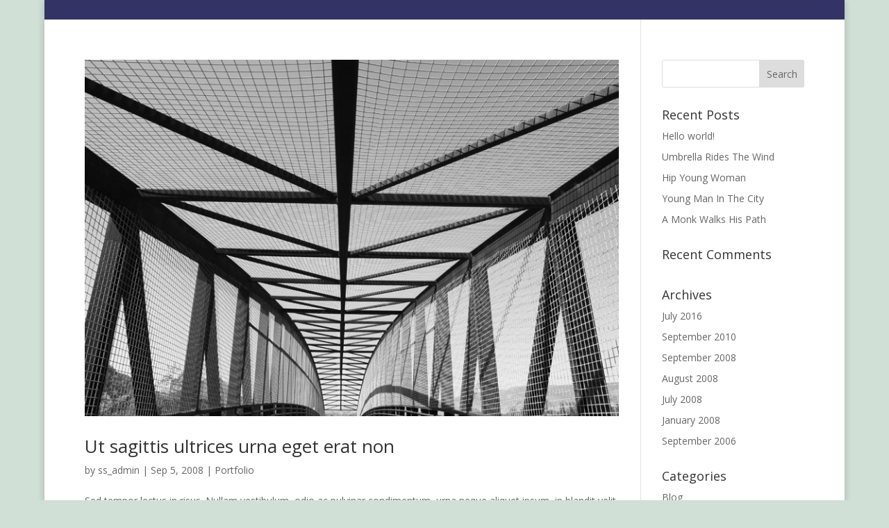

--- FILE ---
content_type: text/plain
request_url: https://www.google-analytics.com/j/collect?v=1&_v=j102&a=732755582&t=pageview&_s=1&dl=http%3A%2F%2Fsharpspurs.com%2Ftag%2Fgoogle&ul=en-us%40posix&dt=google%20%7C%20Sharp%20Spurs&sr=1280x720&vp=1280x720&_u=IEBAAEABAAAAACAAI~&jid=1202310748&gjid=1546585952&cid=1593605832.1768863503&tid=UA-85360048-1&_gid=1245899073.1768863503&_r=1&_slc=1&z=1224195158
body_size: -450
content:
2,cG-ZYHK3JEWR2